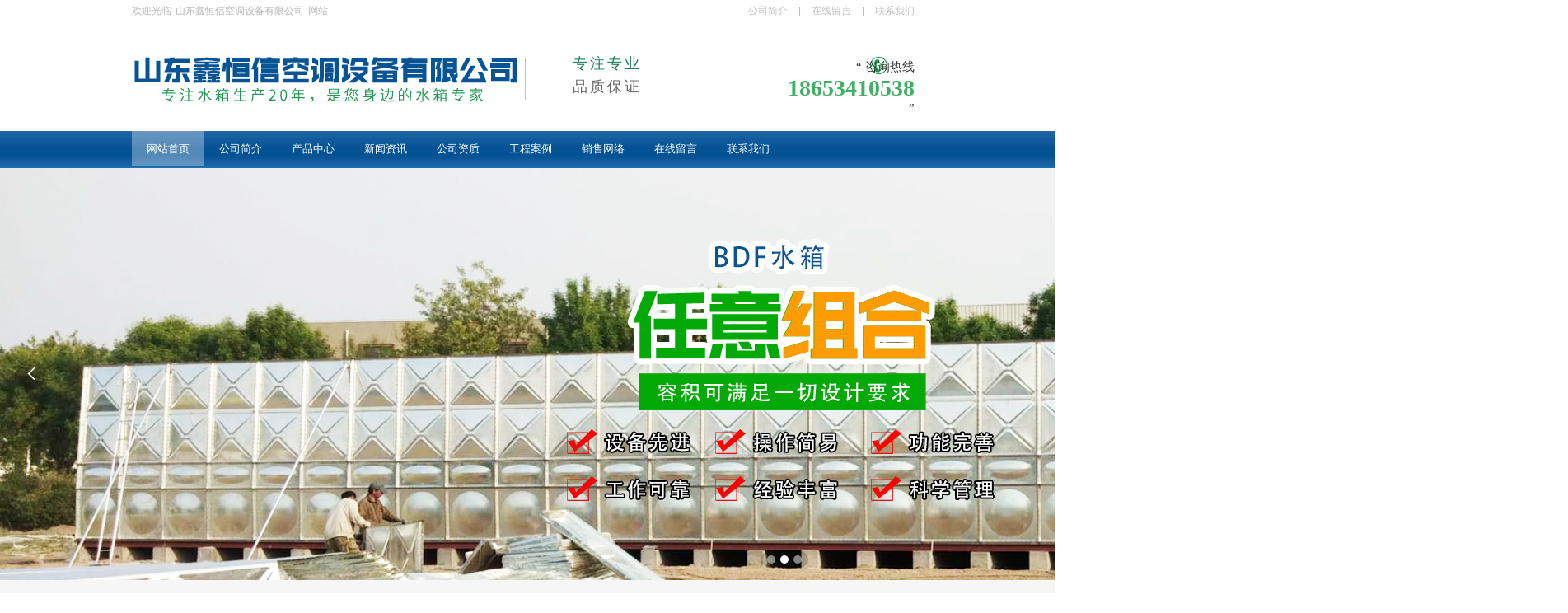

--- FILE ---
content_type: text/html; charset=utf-8
request_url: http://www.sdhxsx.com/
body_size: 5655
content:
<!doctype html>
<html lang="en">
<head>
	<meta charset="UTF-8">
	<title>-山东鑫恒信空调设备有限公司</title>
<meta name="keywords" content="BDF箱泵一体水箱,玻璃钢水箱,不锈钢水箱,搪瓷水箱,地埋水箱,热镀锌水箱" />
<meta name="description" content="山东鑫恒信空调设备有限公司是一家集研发,生产,销售,售后服务于一体的专业生产团队.主营产品:不锈钢水箱,玻璃钢水箱等其他系列水箱.公司诚信为本,欢迎客户前来咨询." />
	<link rel="stylesheet" href="/static/css/reset.css">
	<link rel="stylesheet" href="/static/css/wufeng.css">
	<link rel="stylesheet" href="/static/css/css.css">
	<link rel="stylesheet" href="/static/css/style.css">	
	<script src="/static/js/index.js"></script>
<link rel="stylesheet" href="/static/layui/css/layui.css"  media="all">
<script>
var _hmt = _hmt || [];
(function() {
  var hm = document.createElement("script");
  hm.src = "https://hm.baidu.com/hm.js?1feab1c16c59b043adf234d1385c5833";
  var s = document.getElementsByTagName("script")[0]; 
  s.parentNode.insertBefore(hm, s);
})();
</script>

</head>
<body>
	<div class="box1">
		<div class="header">
			<div class="h_top">
				<span>
					<a href="/about/1.html" title="公司简介">公司简介</a>
					|
					<a href="/about/10.html" title="在线留言">在线留言</a>
					|
					<a href="/about/11.html" title="联系我们">联系我们</a>					
				</span>
				欢迎光临<i>山东鑫恒信空调设备有限公司</i>网站
			</div>
			<div class="h_con">
				<h1>
					<a href="#" title="山东鑫恒信空调设备有限公司"><img src="/static/images/logo.png" alt="山东鑫恒信空调设备有限公司"> </a>
				</h1>
				<p>
					<i>专注专业</i>
					品质保证
				</p>
				<q>
					咨询热线
					<span>
						18653410538
					</span>
				</q>
			</div>
			<div class="nav">
				<ul>
					<li class="cur"><a href="/" title="网站首页">网站首页</a></li>
					
                    <li><a href="/about/1.html">公司简介</a></li>
					
                    <li><a href="/list/5.html">产品中心</a></li>
					
                    <li><a href="/list/2.html">新闻资讯</a></li>
					
                    <li><a href="/list/9.html">公司资质</a></li>
					
                    <li><a href="/list/8.html">工程案例</a></li>
					
                    <li><a href="/about/12.html">销售网络</a></li>
					
                    <li><a href="/about/10.html">在线留言</a></li>
					
                    <li><a href="/about/11.html">联系我们</a></li>
					
				</ul>
			</div>
		</div>
	</div>
	<div class="box2">
		<div class="layui-carousel" id="bannerslide" lay-filter="bannerslide">
            <div carousel-item="">  			
			    
                <li> <img src="/static/upload/image/20190513/5a39cab604174.jpg" border="0" alt="" title=""> </li>
			    
                <li> <img src="/static/upload/image/20190513/banner4.jpg" border="0" alt="" title=""> </li>
			    
                <li> <img src="/static/upload/image/20190513/5a2f460d11368.jpg" border="0" alt="" title=""> </li>
			    
            </div>
		</div>
	</div>
	<div class="clear"></div>
	<div class="box3">
		<div class="box3_q">
			<p>
				<b>热门关键词：</b>
                
				<a href="/content/81.html" title="新型不锈钢复台板（BDF）水箱">新型不锈钢复台板（BDF）水箱</a>
				
				<a href="/content/73.html" title="HXTC组台式搪瓷钢板水箱">HXTC组台式搪瓷钢板水箱</a>
				
				<a href="/content/57.html" title="镀锌水箱">镀锌水箱</a>
				
				<a href="/content/64.html" title="装配式镀锌钢板水箱">装配式镀锌钢板水箱</a>
				
				<a href="/content/48.html" title="SMC水箱">SMC水箱</a>
				
				<a href="/content/195.html" title="不锈钢装配式焊接水箱">不锈钢装配式焊接水箱</a>
				
				<a href="/content/22.html" title="组合式喷塑钢板水箱">组合式喷塑钢板水箱</a>
				
				<a href="/content/19.html" title="玻璃钢水箱">玻璃钢水箱</a>
				
			</p>
			<div class="box3_w">
<form action="/Search/index.html" method="get">
	<input type="text" class="box3_e" name="keyword" placeholder="请输入关键词" style="color:rgb(102, 102, 102)">
      <input type="hidden" name="field" value="title"><input type="hidden" name="scode" value="5">	
    <button type="submit" style="background: url(/static/images/s_s.png); width: 30px;height: 26px;float: left;"></button>
</form>
			</div>
		</div>
	</div>
<link rel="stylesheet" href="/static/css/css.css">
<link rel="stylesheet" href="/static/css/reset.css">
<link rel="stylesheet" href="/static/css/n_yi.css">
<script src="/static/layui/layui.js" charset="utf-8"></script>
	<div class="box4">
		<div class="box4_top">
			<div class="box4_topz">				
				<h4>
					<a href="/list/5.html" title="产品分类" rel="nofollow">产品分类</a>
				</h4>
				<ul>
					
                    <li>
						<a href="/list/6.html" title="玻璃钢水箱">玻璃钢水箱</a>
					</li>
                    
                    <li>
						<a href="/list/7.html" title="不锈钢水箱">不锈钢水箱</a>
					</li>
                    
                    <li>
						<a href="/list/13.html" title="镀锌水箱">镀锌水箱</a>
					</li>
                    
                    <li>
						<a href="/list/14.html" title="搪瓷水箱">搪瓷水箱</a>
					</li>
                    
                    <li>
						<a href="/list/15.html" title="BDF水箱板">BDF水箱板</a>
					</li>
                    
                    <li>
						<a href="/list/16.html" title="出口型热镀锌水箱">出口型热镀锌水箱</a>
					</li>
                    
                    <li>
						<a href="/list/17.html" title="地埋水箱">地埋水箱</a>
					</li>
                    
                    <li>
						<a href="/list/18.html" title="镀锌板蓄水池">镀锌板蓄水池</a>
					</li>
                    
				</ul>				 
				<h5>
					<span>联系方式</span>
                    <p>联系人：张经理</p>
                    <p>手机：18653410538</p>
                    <p>刘经理：13639456788</p>
                    <p>电话：0534-6352893</p>
                    <p>传真：0534-6352893</p>                    
                    <p>邮编：253000</p>
                      <p>地址：山东省德州市武城县鲁权屯工业园</p>
				</h5>
			</div>
			<div class="box4_topy">
				<h3>
					<span><a href="/list/5.html" title="更多" rel="nofollow">更多></a></span>
					<a href="/list/5.html" title="产品推荐" rel="nofollow">产品推荐</a>
				</h3>
                
				<dl>
					<dt>
						<a href="/content/195.html" title="不锈钢装配式焊接水箱" rel="nofollow"><img src="/static/upload/image/20190518/1558144874296615.jpg" alt="不锈钢装配式焊接水箱"></a>
					</dt>
					<dd>
						<h2>
							<a href="/content/195.html" title="不锈钢装配式焊接水箱">不锈钢装配式焊接水箱</a>
						</h2>						
						<em>
							<a href="/content/195.html" title="了解详情" rel="nofollow">
								<img src="/static/pictures/pr_lj.gif" alt="了解不锈钢装配式焊接水箱详情" width="74" height="26">
							</a>
							<a href="/content/195.html" title="立即咨询" rel="nofollow">
								<img src="/static/pictures/pr_zx.gif" alt="立即咨询不锈钢装配式焊接水箱" height="26" width="74">
							</a>
						</em>
					</dd>
				</dl>
                
				<dl>
					<dt>
						<a href="/content/48.html" title="SMC水箱" rel="nofollow"><img src="/static/upload/image/20190514/1557803366384590.jpg" alt="SMC水箱"></a>
					</dt>
					<dd>
						<h2>
							<a href="/content/48.html" title="SMC水箱">SMC水箱</a>
						</h2>						
						<em>
							<a href="/content/48.html" title="了解详情" rel="nofollow">
								<img src="/static/pictures/pr_lj.gif" alt="了解SMC水箱详情" width="74" height="26">
							</a>
							<a href="/content/48.html" title="立即咨询" rel="nofollow">
								<img src="/static/pictures/pr_zx.gif" alt="立即咨询SMC水箱" height="26" width="74">
							</a>
						</em>
					</dd>
				</dl>
                
				<dl class="nopa">
					<dt>
						<a href="/content/36.html" title="不锈钢水箱" rel="nofollow"><img src="/static/upload/image/20190515/1557891476698543.jpg" alt="不锈钢水箱"></a>
					</dt>
					<dd>
						<h2>
							<a href="/content/36.html" title="不锈钢水箱">不锈钢水箱</a>
						</h2>						
						<em>
							<a href="/content/36.html" title="了解详情" rel="nofollow">
								<img src="/static/pictures/pr_lj.gif" alt="了解不锈钢水箱详情" width="74" height="26">
							</a>
							<a href="/content/36.html" title="立即咨询" rel="nofollow">
								<img src="/static/pictures/pr_zx.gif" alt="立即咨询不锈钢水箱" height="26" width="74">
							</a>
						</em>
					</dd>
				</dl>
                
				<dl>
					<dt>
						<a href="/content/22.html" title="组合式喷塑钢板水箱" rel="nofollow"><img src="/static/upload/image/20190514/1557804472925089.jpg" alt="组合式喷塑钢板水箱"></a>
					</dt>
					<dd>
						<h2>
							<a href="/content/22.html" title="组合式喷塑钢板水箱">组合式喷塑钢板水箱</a>
						</h2>						
						<em>
							<a href="/content/22.html" title="了解详情" rel="nofollow">
								<img src="/static/pictures/pr_lj.gif" alt="了解组合式喷塑钢板水箱详情" width="74" height="26">
							</a>
							<a href="/content/22.html" title="立即咨询" rel="nofollow">
								<img src="/static/pictures/pr_zx.gif" alt="立即咨询组合式喷塑钢板水箱" height="26" width="74">
							</a>
						</em>
					</dd>
				</dl>
                
				<dl>
					<dt>
						<a href="/content/19.html" title="玻璃钢水箱" rel="nofollow"><img src="/static/upload/image/20190514/1557805257816525.jpg" alt="玻璃钢水箱"></a>
					</dt>
					<dd>
						<h2>
							<a href="/content/19.html" title="玻璃钢水箱">玻璃钢水箱</a>
						</h2>						
						<em>
							<a href="/content/19.html" title="了解详情" rel="nofollow">
								<img src="/static/pictures/pr_lj.gif" alt="了解玻璃钢水箱详情" width="74" height="26">
							</a>
							<a href="/content/19.html" title="立即咨询" rel="nofollow">
								<img src="/static/pictures/pr_zx.gif" alt="立即咨询玻璃钢水箱" height="26" width="74">
							</a>
						</em>
					</dd>
				</dl>
                
				<dl class="nopa">
					<dt>
						<a href="/content/81.html" title="新型不锈钢复台板（BDF）水箱" rel="nofollow"><img src="/static/upload/image/20171212/5a2f32fcd93df.jpg" alt="新型不锈钢复台板（BDF）水箱"></a>
					</dt>
					<dd>
						<h2>
							<a href="/content/81.html" title="新型不锈钢复台板（BDF）水箱">新型不锈钢复台板（BDF）水箱</a>
						</h2>						
						<em>
							<a href="/content/81.html" title="了解详情" rel="nofollow">
								<img src="/static/pictures/pr_lj.gif" alt="了解新型不锈钢复台板（BDF）水箱详情" width="74" height="26">
							</a>
							<a href="/content/81.html" title="立即咨询" rel="nofollow">
								<img src="/static/pictures/pr_zx.gif" alt="立即咨询新型不锈钢复台板（BDF）水箱" height="26" width="74">
							</a>
						</em>
					</dd>
				</dl>
                				
			</div>
		</div>		
	</div>
		
		<div class="box13">
		<div class="clear"></div>
		<div class="box13_q">
			
            <h3>
				<span>
					<a href="/content/1.html" title="更多"><img src="/static/pictures/ry_m.png" alt="更多" title="更多"></a>
				</span>
				<a href="/content/1.html" title="公司简介" rel="nofollow">公司简介</a>
			</h3>
			<dl>
				<dt>
					<a href="/content/1.html" title="山东鑫恒信空调设备有限公司" rel="nofollow">
						<img src="/static/images/img_01.jpg" alt="山东鑫恒信空调设备有限公司">
					</a>
				</dt>
				<dd>
					<h4>
						<a href="/content/1.html" title="山东鑫恒信空调设备有限公司" rel="nofollow">山东鑫恒信空调设备有限公司</a>
					</h4>
					<p> 
						&nbsp; &nbsp; 山东鑫恒信空调设备有限公司成立于2004年，公司坐落在山东省鲁权屯工业园，注册资金1180万元，拥有员工近100多人，是一家集研发、生产、销售、售后服务于一体的生产团队。&nbsp; &nbsp; 公司主营产品：不锈钢水箱、玻璃钢水箱、镀锌水箱、搪瓷水箱、BDF水箱、出口型热镀锌水箱（1220mm*1220mm）。2008年公司先后投巨资研发了涵盖所有材质的水箱及风机、空调器、风阀、风口、消声···
               		</p>               		
				</dd>
			</dl>
            
		</div>
		<div class="box14">
		<h3>
            
			<span>
				<a href="/list/9.html" title="更多" rel="nofollow">
					<img src="/static/pictures/ry_m.png" alt="更多" title="更多">
				</a>
			</span>
			<a href="/list/9.html" title="品质保障">品质保障</a>
            
		</h3>
			<div class="layui-carousel" id="sliderhonor" style="margin-top: 15px;">
              <div carousel-item="">                            
                  
                    <div><img src="/static/upload/image/20171212/5a2f3131ab01e.jpg" alt="副会长单位" title="副会长单位"></div>
                   
                    <div><img src="/static/upload/image/20171212/5a2f314057d11.jpg" alt="安全生产标准化" title="安全生产标准化"></div>
                   
                    <div><img src="/static/upload/image/20171212/5a2f314ed713a.jpg" alt="标准化管理先进企业" title="标准化管理先进企业"></div>
                   
                    <div><img src="/static/upload/image/20171212/5a2f315d788be.jpg" alt="产品价格诚信单位" title="产品价格诚信单位"></div>
                   
                    <div><img src="/static/upload/image/20171212/5a2f316f10bd2.jpg" alt="2014年产业明星企业" title="2014年产业明星企业"></div>
                                               
              </div>
            </div>
		</div>
		<div class="box15">
            
		<h3>            
			<span>
				<a href="/list/3.html" title="更多" rel="nofollow">
					<img src="/static/pictures/ry_m.png" alt="更多" title="更多">
				</a>
			</span>
			<em>				
				<a href="/list/3.html" title="公司资讯" class="select">公司资讯</a>
			</em>            
		</h3>
		<ul>
			<div class="box15_q" style="display:block">
				<p>
					<a href="/list/3.html" title="公司资讯" rel="nofollow">
					<img src="/static/pictures/newsico1.jpg" alt="公司资讯" title="公司资讯">
					</a>
				</p>
                
				<ul>
                    
                    <li><a href="/content/4.html" title="不锈钢太阳能聚氨酯保温水箱 4*3*2 8.5*3*2 7.5*4*2 5*2*2 山东菏泽东明安装">不锈钢太阳能聚氨酯保温水箱 4*3*2 8.5*3*2 7.5*4*2 5*2*2 山东菏泽东明安装</a></li>
                    
                    <li><a href="/content/98.html" title="我国已成为世界上最大的玻璃纤维生产国">我国已成为世界上最大的玻璃纤维生产国</a></li>
                    
                    <li><a href="/content/97.html" title="玻璃钢水箱优点">玻璃钢水箱优点</a></li>
                    
                    <li><a href="/content/96.html" title="玻璃钢水箱采用食品级树脂制作，可以作为饮用">玻璃钢水箱采用食品级树脂制作，可以作为饮用</a></li>
                    
                    <li><a href="/content/95.html" title="玻璃钢水箱装雨水可冲马桶 自然光照亮车库">玻璃钢水箱装雨水可冲马桶 自然光照亮车库</a></li>
                    
				</ul>
			</div>			
		</ul>
		</div>
		<div class="box16">
            
			<h3>
				<span>
					<a href="/list/4.html" title="更多" rel="nofollow">
						<img src="/static/pictures/ry_m.png" alt="更多" title="更多">
					</a>
				</span>
                <a href="/list/4.html" title="行业资讯">行业资讯</a>
			</h3>
			<p>
				<a href="/list/4.html" title="行业资讯" rel="nofollow">
					<img src="/static/pictures/newsico2.jpg" alt="行业资讯" title="行业资讯">
				</a>
			</p>
            
			<ul>
				
                    <li><a href="/content/7.html" title="邢台沙河市哈佛幼儿园玻璃钢水箱4*3.5*2竣工">邢台沙河市哈佛幼儿园玻璃钢水箱4*3.5*2竣工</a></li>
                    
                    <li><a href="/content/6.html" title="不锈钢保温水箱9*6*2沂南利华肉类食品有限公司">不锈钢保温水箱9*6*2沂南利华肉类食品有限公司</a></li>
                    
                    <li><a href="/content/5.html" title="不锈钢消防水箱4*3*2完工">不锈钢消防水箱4*3*2完工</a></li>
                    
			</ul>
		</div>
		<div class="box17">
			<h3>               			
				<a title="案例展示" rel="nofollow">案例展示</a>                
			</h3>			
				<div class="layui-carousel" id="slidercase" style="margin-top: 15px;">
              <div carousel-item="">                            
                  
                    <div><a href="/content/167.html" title="北京翠微大厦"><img src="/static/upload/image/20171212/5a2f3602badb4.jpg" alt="北京翠微大厦" title="北京翠微大厦"></a></div>
                   
                    <div><a href="/content/166.html" title="河北省委大楼"><img src="/static/upload/image/20171212/5a2f361038f7e.jpg" alt="河北省委大楼" title="河北省委大楼"></a></div>
                   
                    <div><a href="/content/165.html" title="联邦东方明珠"><img src="/static/upload/image/20171212/5a2f361cce1f5.jpg" alt="联邦东方明珠" title="联邦东方明珠"></a></div>
                   
                    <div><a href="/content/164.html" title="山西大同不锈钢水箱 整体1吨/0.75吨 3台图片展示"><img src="/static/upload/image/20171212/5a2f363d8f575.jpg" alt="山西大同不锈钢水箱 整体1吨/0.75吨 3台图片展示" title="山西大同不锈钢水箱 整体1吨/0.75吨 3台图片展示"></a></div>
                   
                    <div><a href="/content/163.html" title="兰州白银玻璃钢水箱 27吨水箱 恒信发货"><img src="/static/upload/image/20171212/5a2f365d2b35a.jpg" alt="兰州白银玻璃钢水箱 27吨水箱 恒信发货" title="兰州白银玻璃钢水箱 27吨水箱 恒信发货"></a></div>
                   
                    <div><a href="/content/162.html" title="河北廊坊玻璃钢水箱 不锈钢水箱 整体三台"><img src="/static/upload/image/20171212/5a2f368900de1.jpg" alt="河北廊坊玻璃钢水箱 不锈钢水箱 整体三台" title="河北廊坊玻璃钢水箱 不锈钢水箱 整体三台"></a></div>
                   
                    <div><a href="/content/161.html" title="石家庄国源朗怡酒店不锈钢水箱"><img src="/static/upload/image/20171212/5a2f369e689ee.jpg" alt="石家庄国源朗怡酒店不锈钢水箱" title="石家庄国源朗怡酒店不锈钢水箱"></a></div>
                   
                    <div><a href="/content/160.html" title="威海高新区后峰西玻璃钢水箱"><img src="/static/upload/image/20171212/5a2f36b6d3e27.jpg" alt="威海高新区后峰西玻璃钢水箱" title="威海高新区后峰西玻璃钢水箱"></a></div>
                                               
              </div>
            </div>

		</div>
	</div>
<script src="/static/js/jquery1.11.3.min.js"></script>
<div class="box44" id="box44">
		<div class="box44_top">
			<div class="box44_topy">
				<h3>
					<span><a href="/list/5.html" title="更多" rel="nofollow">更多></a></span>
					<a href="/list/5.html" title="最新" rel="nofollow">最新产品</a>
				</h3>
				<div id="box44_topypro">
				<ul>
                
				<li>
					<dt>
						<a href="/content/81.html" title="新型不锈钢复台板（BDF）水箱" rel="nofollow"><img src="/static/upload/image/20171212/5a2f32fcd93df.jpg" alt="新型不锈钢复台板（BDF）水箱"></a>
					</dt>
					<dd>
						<h2>
							<a href="/content/81.html" title="新型不锈钢复台板（BDF）水箱">新型不锈钢复台板（BDF）水箱</a>
						</h2>
					</dd>
				</li>
                
				<li>
					<dt>
						<a href="/content/73.html" title="HXTC组台式搪瓷钢板水箱" rel="nofollow"><img src="/static/upload/image/20171212/5a2f3344749da.jpg" alt="HXTC组台式搪瓷钢板水箱"></a>
					</dt>
					<dd>
						<h2>
							<a href="/content/73.html" title="HXTC组台式搪瓷钢板水箱">HXTC组台式搪瓷钢板水箱</a>
						</h2>
					</dd>
				</li>
                
				<li>
					<dt>
						<a href="/content/64.html" title="装配式镀锌钢板水箱" rel="nofollow"><img src="/static/upload/image/20190516/1557977631287653.jpg" alt="装配式镀锌钢板水箱"></a>
					</dt>
					<dd>
						<h2>
							<a href="/content/64.html" title="装配式镀锌钢板水箱">装配式镀锌钢板水箱</a>
						</h2>
					</dd>
				</li>
                
				<li>
					<dt>
						<a href="/content/57.html" title="镀锌水箱" rel="nofollow"><img src="/static/upload/image/20190516/1557978513574097.jpg" alt="镀锌水箱"></a>
					</dt>
					<dd>
						<h2>
							<a href="/content/57.html" title="镀锌水箱">镀锌水箱</a>
						</h2>
					</dd>
				</li>
                
				<li>
					<dt>
						<a href="/content/195.html" title="不锈钢装配式焊接水箱" rel="nofollow"><img src="/static/upload/image/20190518/1558144874296615.jpg" alt="不锈钢装配式焊接水箱"></a>
					</dt>
					<dd>
						<h2>
							<a href="/content/195.html" title="不锈钢装配式焊接水箱">不锈钢装配式焊接水箱</a>
						</h2>
					</dd>
				</li>
                
				<li>
					<dt>
						<a href="/content/48.html" title="SMC水箱" rel="nofollow"><img src="/static/upload/image/20190514/1557803366384590.jpg" alt="SMC水箱"></a>
					</dt>
					<dd>
						<h2>
							<a href="/content/48.html" title="SMC水箱">SMC水箱</a>
						</h2>
					</dd>
				</li>
                
				<li>
					<dt>
						<a href="/content/36.html" title="不锈钢水箱" rel="nofollow"><img src="/static/upload/image/20190515/1557891476698543.jpg" alt="不锈钢水箱"></a>
					</dt>
					<dd>
						<h2>
							<a href="/content/36.html" title="不锈钢水箱">不锈钢水箱</a>
						</h2>
					</dd>
				</li>
                
				<li>
					<dt>
						<a href="/content/22.html" title="组合式喷塑钢板水箱" rel="nofollow"><img src="/static/upload/image/20190514/1557804472925089.jpg" alt="组合式喷塑钢板水箱"></a>
					</dt>
					<dd>
						<h2>
							<a href="/content/22.html" title="组合式喷塑钢板水箱">组合式喷塑钢板水箱</a>
						</h2>
					</dd>
				</li>
                
				<li>
					<dt>
						<a href="/content/19.html" title="玻璃钢水箱" rel="nofollow"><img src="/static/upload/image/20190514/1557805257816525.jpg" alt="玻璃钢水箱"></a>
					</dt>
					<dd>
						<h2>
							<a href="/content/19.html" title="玻璃钢水箱">玻璃钢水箱</a>
						</h2>
					</dd>
				</li>
                
				<li>
					<dt>
						<a href="/content/217.html" title="镀锌板蓄水池" rel="nofollow"><img src="/static/upload/image/20230311/1678498724376126.jpg" alt="镀锌板蓄水池"></a>
					</dt>
					<dd>
						<h2>
							<a href="/content/217.html" title="镀锌板蓄水池">镀锌板蓄水池</a>
						</h2>
					</dd>
				</li>
                
				<li>
					<dt>
						<a href="/content/216.html" title="镀锌板蓄水池" rel="nofollow"><img src="/static/upload/image/20230311/1678498702942015.jpg" alt="镀锌板蓄水池"></a>
					</dt>
					<dd>
						<h2>
							<a href="/content/216.html" title="镀锌板蓄水池">镀锌板蓄水池</a>
						</h2>
					</dd>
				</li>
                
				<li>
					<dt>
						<a href="/content/215.html" title="镀锌板蓄水池" rel="nofollow"><img src="/static/upload/image/20230311/1678498682385676.jpg" alt="镀锌板蓄水池"></a>
					</dt>
					<dd>
						<h2>
							<a href="/content/215.html" title="镀锌板蓄水池">镀锌板蓄水池</a>
						</h2>
					</dd>
				</li>
                
                </ul>
</div>			
			</div>
		</div>		
	</div>
<script>
function aa() {
    var timer = null;
    var oDiv = document.getElementById('box44_topypro');
    var oUl = oDiv.getElementsByTagName('ul')[0];
    var aLi = oUl.getElementsByTagName('li');
    //				oUl.innerHTML = oUl.innerHTML + oUl.innerHTML;
    oUl.innerHTML += oUl.innerHTML;    
    oUl.style.width = aLi[0].offsetWidth * aLi.length + 'px';
    var speed = -2;
    function move() {        
        if (oUl.offsetLeft < -oUl.offsetWidth / 2) {
            oUl.style.left = 0;
        }        
        if (oUl.offsetLeft > 0) {
            oUl.style.left = -oUl.offsetWidth / 2 + 'px';
        }
        oUl.style.left = oUl.offsetLeft + speed + 'px';
    }
    timer = setInterval(move, 30);
    oDiv.onmouseover = function() {
        clearInterval(timer);
    }
    oDiv.onmouseout = function() {
        timer = setInterval(move, 30);
    }
    var oA = document.getElementsByTagName('a');
    oA[0].onmouseover = function() {
        speed = -2;
    };
    oA[1].onmouseover = function() {
        speed = 2;
    };
}
aa();
</script>		
				
	<div class="box18">
		<div class="box18_q">
			<h3>				
				友情链接
			</h3>
			<p>
				
                <a href="https://www.sdhxsx.com" title="恒信空调设备" target="_blank">恒信空调设备</a>
				
			</p>
		</div>
	</div>
<div class="footer">
		<div class="footer_q">
			<div class="footer_top">
				<a href="/" title="网站首页">网站首页</a>
                
         		|<a href="/about/1.html">公司简介</a>
                
         		|<a href="/list/5.html">产品中心</a>
                
         		|<a href="/list/2.html">新闻资讯</a>
                
         		|<a href="/list/9.html">公司资质</a>
                
         		|<a href="/list/8.html">工程案例</a>
                
         		|<a href="/about/12.html">销售网络</a>
                
         		|<a href="/about/10.html">在线留言</a>
                
         		|<a href="/about/11.html">联系我们</a>
                               
			</div>
			<div class="footer_bottom">
				<h3>
					<a href="#">
						<img src="/static/pictures/f_logo.gif" alt="logo" title="logo">
					</a>
				</h3>
				<p>
					<i>
						Copyright © 2018-2019 sdhxsx.com All Rights Reserved.<script type="text/javascript" src="//js.users.51.la/20214727.js"></script>
                   	</i>
                    <i>
                    	联系人：张经理&nbsp; 18653410538&nbsp;&nbsp; 刘经理：13639456788
                    	<span>
                        	地址：山东省德州市武城县鲁权屯工业园
                        </span>
                    </i>
                    <i>
                    	电话：0534-6352893
                        <span>
                        	传真：0534-6352893							 
                        </span>
						<span><a href="https://beian.miit.gov.cn/" target="_blank"><font color="#fff">鲁ICP备15022899号-1</font></a></span>
                    </i>
                    <i>
                    	
                    </i>
                    <i>
                    	<script type="text/javascript">var cnzz_protocol = (("https:" == document.location.protocol) ? "https://" : "http://");document.write(unescape("%3Cspan id='cnzz_stat_icon_1277767978'%3E%3C/span%3E%3Cscript src='" + cnzz_protocol + "s5.cnzz.com/z_stat.php%3Fid%3D1277767978' type='text/javascript'%3E%3C/script%3E"));</script>
                    </i>
				</p>
			</div>
		</div>
	</div>
<script type="text/javascript" src="https://s96.cnzz.com/z_stat.php?id=1277387640&web_id=1277387640"></script>	
</body>
<script>
layui.use(['carousel', 'form'], function(){
  var carousel = layui.carousel
  ,form = layui.form;  
  carousel.render({
    elem: '#bannerslide'
    ,arrow: 'always',width: '1903px'
    ,height: '500px'
    ,interval: 2000
  });
  carousel.render({
    elem: '#sliderhonor'
    ,interval: 1800
    ,anim: 'fade'
    ,width: '300px',height: '200px'
  });
  carousel.render({
	    elem: '#slidercase'
	    ,interval: 1600
	    ,anim: 'fade'
	    ,width: '300px',height: '262px'
 }); 
});
</script>

</html>

--- FILE ---
content_type: text/css
request_url: http://www.sdhxsx.com/static/css/reset.css
body_size: 346
content:
html{font-family:"宋体",Arial,sans-serif}
body,div,dl,dt,dd,ul,ol,li,h1,h2,h3,h4,h5,h6,form,fieldset,input,button,textarea,p,th,td{padding:0;margin:0;font-family:Microsoft YaHei,sans-serif,Arial}
table{border-collapse:collapse;border-spacing:0}
fieldset,img{border:0}
a{text-decoration:none;color:#000;outline:none}
li{list-style:none}
caption,th{text-align:left}
h1,h2,h3,h4,h5,h6{font-size:100%;font-weight:normal}
input,button,textarea,select,optgroup,option{font-family:inherit;font-size:inherit;font-style:inherit;font-weight:inherit}
input,button,textarea,select{*font-size:100%}


--- FILE ---
content_type: text/css
request_url: http://www.sdhxsx.com/static/css/wufeng.css
body_size: 270
content:
.cute{
		width: 290px;
		height: 200px;
		overflow: hidden;
		margin:0px auto;
	}
	.wu,.wu2{
		width: 290px;
		height: 200px;
		float: left;
	}
	.contt{
		width: 356px;	
		height: 200px;
		overflow: hidden;
	}
	.wu img,.wu2 img{
		float: left;
		width: 200px;
		height: 200px;
		margin-top: -24px;

	}
/*无缝滚动一*/
	.outerr{
		width: 290px;
		height: 400px;
		margin:50px auto;
		overflow: hidden;
	}
	.innerr{
		width: 290px;
		height: 270px;
	}
.innerr p{
    font-size: 16px;
		line-height: 30px;	
	}
	.innerr ul{
		width: 200px;
		height: 100px;
		float: left;
	}
/*无缝滚动二*/

--- FILE ---
content_type: text/css
request_url: http://www.sdhxsx.com/static/css/css.css
body_size: 3907
content:
*{
	margin:0px;
	padding: 0px;
	border: 0px;
}
body{
	color: #666;
	font-size: 12px;
    font-family: "宋体";
}
.box1{
	background: url(../images/t_bg.gif) repeat-x;
    height: 204px;
    overflow: hidden;
}
.header{
	width: 960px;
    margin: 0 auto;
    overflow: hidden;
}
.h_top{
	line-height: 26px;
    height: 26px;
    color: #b8b8b8;
}
.h_top span{
	float: right;
}
.h_top a{
	padding: 0 10px;
    color: #c1c1c1;
}
.h_top i{
	font-style: normal;
    padding: 0 5px;
}
.h_top a:hover{
	color: black;
}
.h_con{
	height: 95px;
    font-family: "Microsoft Yahei";
    padding: 10px 0 0;
    overflow: hidden;
}
.h_con h1{
	font-size: 32px;
	float: left;
    padding: 25px 11px 0 0;
}
a{
	color: #666;
    text-decoration: none;
}
.h_con p{
	float: left;
    padding: 25px 0 0 0;
    font-size: 18px;
    letter-spacing: 3px;
}
p{
	word-spacing: -1.5px;
}
.h_con p i{
	    color: #1d7c5a;
    font-style: normal;
    display: block;
    line-height: 32px;
}
.h_con p b{
	    color: #1d7c5a;
    font-size: 18px;
}
.h_con q{
	float: right;
    font-size: 15px;
    color: #333;
    background: url(../images/h_phon.gif) no-repeat 124px 33px;
    padding: 36px 10px 0px 24px;
    text-align: right;
}
q{
	    display: inline;
}
.h_con q span{
	display: block;
    font-size: 28px;
    color: #40b064;
    font-weight: bold;
}
.nav{
	height: 73px;
    line-height: 100px;
}
.nav ul li{
	    font-size: 13px;
    font-family: "Microsoft Yahei"
}
.nav ul li a{
	color: #fff;
    float: left;
    display: inline-block;
    padding: 0 18px;
}
.cur a{
	text-decoration: none;
    background: url(../images/nav_cur.gif) no-repeat center 11px;
}
.nav ul li a:hover{
    background: url(../images/nav_cur.gif) no-repeat center 11px;
}
.clear{
	clear: both;
    height: 0;
    line-height: 0;
    font-size: 0;
}
.box3{
	background:#f6f6f6;
    height: 77px;margin-bottom: 10px;
}
.box3_q{
	width: 1000px;
    line-height: 77px;
    margin: 0 auto;
    color: #000;
    height: 41px;
}
.box3_q p{
	float: left;
    color: #919191;
    padding: 0 0 0 2px;
    font-size: 12px;width: 820px;height: 60px;overflow: hidden;
}
.box3_q p b{
	color: #828282;
}
.box3_q p a{
	color: #828282;
    padding: 0 7px;
}
.box3_w{
	float: right;
    padding: 26px 0 0;
}
.box3 input{
	height: 26px;
	/*font: 99% arial,helvetica,clean,sans-serif;*/
	float: left;
}
.box4{
	height: 605px;   
}
.box4_top{
	width: 960px;
    margin: 0 auto;
    padding-top: 5px;
}
.box4_topz{
	width: 210px;
    float: left;
    font-family: "Microsoft Yahei";
}
.box4_topz h3{
	font-size: 16px;
    background: url(../images/p_h3.gif) no-repeat left top;
    height: 42px;
    margin-bottom: 20px;
}
.box4_top .box4_topz h3 a{
	color: #00755a;
    padding: 23px 0 0 36px;
    display: inline-block;
}
.box4_topz h4{
	font-size: 14px;
    font-weight: normal;
    background: url(../images/pr_h4-03.gif) no-repeat;
    width: 210px;
    height: 38px;
    line-height: 26px;
}
.box4_topz h4 a{
	color: #fff;
    display: inline-block;
    padding-left: 60px;
}
.box4_topz ul{
	margin-left: 20px;
    margin-bottom: 20px;
}
.box4_topz ul li{
	border-bottom: 1px solid #dddfe0;
    width: 170px;
    height: 37px;
    line-height: 37px;
    font-size: 12px;
}
.box4_topz ul li a{
	color: #666;
    padding-left: 20px;
}
.box4_topz h5{
	background: url(../images/pr_log.png) no-repeat center top #065496;
    height: 240px;
    padding-top: 10px;
    text-align: center;
    color: #fff;
    font-size: 12px;
    font-weight: normal;
}
.box4_topz h5 span{
	font-family: Arial, Helvetica, sans-serif;
    font-size: 16px;
    color: #fff;
    font-weight: bold;
    display: block;
    margin-bottom: 15px;
}
.box4_topz h5 p{
	font-family: Arial, Helvetica, sans-serif;   
    color: #ffffff;font-size: 13px;
    display: block;text-align: left;
    padding:0px 10px 10px;line-height: 16px;
}
.box4_topz ul li a:hover{
	text-decoration: underline;
}
.box4_topy{
	width: 724px;
    float: right;
}
.box4_topy h3{
	background: url(../images/pr_h4.gif) no-repeat left center;
    height: 43px;
    line-height: 43px;
    text-align: center;
    font-size: 20px;
    padding-left: 13px;
    margin-bottom: 20px;
}
.box4_topy h3 span{
	float: right;
    font-size: 12px;
    font-weight: normal;
}
.box4_topy h3 a{
	color: #065496;
}
.box4_topy h3 a:hover{
	text-decoration: underline;
}
.box4_topy dl{
	width: 218px;
    float: left;
    padding-right: 23px;
    height: 220px;
    margin-bottom: 33px;
}
.box4_topy dl dt{
	 height: 165px;
}
.box4_topy dl dt img{
	width: 218px;
    height: 148px;
    background: url(../images/pr_ppbg.gif) no-repeat center bottom;
    padding-bottom: 10px;
}
.box4_topy dl dd h2{
	font-size: 12px;
    height: 30px;
    line-height: 30px;
    background: #efefef;
    text-align: center;
    overflow: hidden;
}
.box4_topy dl dd h2 a{
	color: #065496;
}
.box4_topy dl dd h2 a:hover{
	text-decoration: underline;
}
.box4_topy dl dd p{
    color: #8a8a8a;
    font-size: 12px;
    line-height: 20px;
    padding: 12px 0 0 0;
    border-bottom: 1px solid #cfcfcf;
    height: 69px;
    overflow: hidden;
    width: 208px;
}
.box4_topy dl dd em{
	display: block;
    padding-top: 11px;
    text-align: center;
}
.box4_topy dl dd em img{
	 padding-right: 12px;
}
.box4_topy .nopa{
	    padding-right: 0;
}
.box4_bottom{
	width: 960px;
    margin: 20px auto 0;
    position: relative;
    overflow: hidden;
}
.box4_bottom p{
	position: absolute;
    float: right;
    top: 61px;
    color: #fff;
    font-size: 20px;
    text-align: center;
    right: 25px;
    font-weight: bold;
}
.box4_bottom p b{
	display: block;
    font-size: 29px;
    font-family: Arial, Helvetica, sans-serif;
    font-style: italic;
    padding-bottom: 6px;
}
.box5{
	background: url(../images/what_bg.jpg) no-repeat center 0;
    height: 683px;
}
.box5_q{
	width: 960px;
    margin: 0 auto;
}
.box5_q h3{
	padding: 130px 0 127px 205px;
    height: 82px;
}
.box5_q h3 a{
	color: #fff;
}
.box5_q h3 b{
	float: left;
    font-family: "Microsoft Yahei";
    font-size: 30px;
    width: 250px;
}
.box5_q h3 b span{
	display: block;
    font-size: 24px;
    line-height: 50px;
}
.box5_q h3 i{
	font-style: normal;
    float: left;
    font-size: 66px;
    color: #fff251;
    padding-left: 22px;
    display: inline-block;
    width: 405px;
}
.box5_q dl{
	clear: both;
    width: 460px;
    padding-left: 505px;
    font-family: "Microsoft Yahei";
}
.box5_q dl dt{
	font-size: 20px;
    font-weight: bold;
    height: 20px;
    height: 28px;
    overflow: hidden;
    padding-bottom: 40px;
}
.box5_q dl dt a{
	     color: #fff;
}
.box5_q dl dd p{
	color: #fff;
    font-size: 13px;
}
.box5_q dl dd .box5_e{
	margin: 20px 0;
    line-height: 22px;
    width: 405px;
}
.box5_q dl dd em{
	    display: block;
    margin-top: 30px;
}
.box6{
	width: 960px;
    margin: 0 auto;
    background: url(../images/ys_bg1.jpg) no-repeat center 62px;
    height: 664px;
    padding-top: 55px;
    font-family: "Microsoft Yahei";
}
.box6 h3{
	font-size: 36px;
    font-weight: normal;
    padding: 0 0 55px 72px;
    height: 103px;
}
.box6 h3 a{
	color: #065496;
}
.box6 h3 a b{
	font-size: 36px;
}
.box6 h3 span{
	font-size: 78px;
    color: #065496;
    font-weight: bold;
    padding-left: 6px;
}
.box6 dl{
	width: 450px;
    margin-top: 29px;
}
.box6 dl dt{
	font-size: 18px;
    color: #065496;
    height: 47px;
    padding-bottom: 18px;
}
.box6 dl dt i{
	font-size: 30px;
    font-weight: bold;
    font-style: italic;
    padding: 0 12px 0 64px; 
}
.box6 dl dd p{
	font-size: 14px;
    color: #666;
    line-height: 24px;
    background: url(../images/ys_p.gif) no-repeat left 14px;
    border-bottom: 1px solid #dadada;
    padding: 6px 0 8px 20px;
}
.box6 dl dd .nobor{
	border-bottom: none;
}
.box7{
	background: url(../images/ys_bg2.jpg) no-repeat center 0;
    height: 672px;
}
.box7_q{
	width: 960px;
    margin: 0 auto;
    background: url(../images/ys_bg1.jpg) no-repeat center 62px;
    height: 664px;
    padding-top: 55px;
    font-family: "Microsoft Yahei";
}
.box7_q dl{
	width: 450px;
    margin-top: 29px;
}
.box7 .box7_q{
	background: none;
    padding-top: 20px;
}
.box7 .box7_q dl{
	padding-left: 510px;
}
.box7 .box7_q dl dt{
	font-size: 18px;
    color: #065496;
    height: 47px;
    padding-bottom: 18px;
}
.box7 .box7_q dl dt i{
	font-size: 30px;
    font-weight: bold;
    font-style: italic;
    padding: 0 12px 0 64px;
}
.box7 .box7_q dd p{
	padding: 12px 0 8px 20px;
    background: url(../images/ys_p.gif) no-repeat left 23px;
}
.box7 .box7_q .box7_w{
	margin-top: 22px;
}
.box7_w dt{
	font-size: 18px;
    color: #065496;
    height: 47px;
    padding-bottom: 18px;
}
.box7_w dt i{
	font-size: 30px;
    font-weight: bold;
    font-style: italic;
    padding: 0 12px 0 64px;
}
.box7 .box7_w dd p{
	padding: 12px 0 8px 20px;
    background: url(../images/ys_p.gif) no-repeat left 23px;
}
.box7_w dd p{
	font-size: 14px;
    color: #666;
    line-height: 24px;
    background: url(../images/ys_p.gif) no-repeat left 14px;
    border-bottom: 1px solid #dadada;
    padding: 6px 0 8px 20px;
}
.box7_w dd .nobor{
	border-bottom: none;
}
.box8{
	background: #1d7c5a;
    height: 206px;
}
.box8_q{
	width: 960px;
    margin: 0 auto;
    position: relative;
}
.box8_q p{
	color: #bcffe7;
    top: 35px;
    position: absolute;
    left: 700px;
    font-size: 18px;
    font-style: italic;
    letter-spacing: 4px;
    font-family: "Microsoft Yahei";
    text-align: center;
    width: 350px;
}
.box8_q p b{
	display: block;
    font-size: 30px;
    height: 69px;
    line-height: 52px;
}
.box9{
	background: url(../images/ly_bg1.jpg) no-repeat center 0 #f5fafd;
    height: 970px;
}
.box9  .box9_q{
	background: none;
}
.box9_q{
	width: 960px;
    margin: 0 auto;
    background: url(../images/ys_bg1.jpg) no-repeat center 62px;
    height: 664px;
    padding-top: 55px;
    font-family: "Microsoft Yahei";
}

.box9_q h3{
	    font-size: 36px;
    font-weight: normal;
	padding: 0 0 55px 72px;
    height: 103px;
}
.box9 h3{
	font-size: 42px;
    font-weight: bold;
    padding-top: 79px;
    padding-left: 190px;
    position: relative;
}
.box9_q a{
	color: #065496;
}
.box9 h3 em{
	font-size: 72px;
    color: #fff;
    font-style: normal;
    left: 556px;
    top: 30px;
    position: absolute;
}
.box9 h3 i{
	font-style: normal;
    padding-left: 100px;
}
.box9 dl{
	padding-left: 498px;
}
.box9_q dl{
	width: 450px;
    margin-top: 29px;
}
.box9 dl dt{
	padding-left: 41px;
    font-weight: bold;
    color: #389a58;
}
.box9_q dl dt{
	font-size: 18px;
    color: #c25b07;
    height: 47px;
    padding-bottom: 18px;
}
.box9 dl em{
	font-style: normal;
    padding-right: 16px;
}
.box9 .box9_q dl dd p{
	padding: 12px 0 8px 20px;
    background: url(../images/ly_p.gif) no-repeat left 23px;
}
.box9 dl dd p{
	font-size: 15px;
    line-height: 28px;
}
.box9_q dl dd p{
	font-size: 14px;
    color: #666;
    line-height: 24px;
    background: url(../images/ys_p.gif) no-repeat left 14px;
    border-bottom: 1px solid #dadada;
    padding: 6px 0 8px 20px;
}
.box9 .nobor{
	border-bottom: none;
}
.box9 .box9_w{
	padding-left: 0;
    padding-top: 66px;
    width: 438px;
}
.box9 .box9_w dt{
	padding-left: 52px;
    color: #c25b07;
    font-size: 16px;
    padding-bottom: 6px;
    margin-top: 14px;
}
.box10{
	background: url(../images/ly_bg2.jpg) no-repeat center 0 #f5fafd;
    height: 819px;
}
.box10_q{
	width: 960px;
    margin: 0 auto;
    background: url(../images/ly_bg2.jpg) no-repeat center 62px;
    height: 664px;
    padding-top: 55px;
    font-family: "Microsoft Yahei";
}
.box10 .box10_q{
	background: none;
}
.box10 dl dt{
	font-weight: bold;
    color: #3bb9a1;
    padding-left: 45px;
    padding-bottom: 8px;
}
.box10_q dl dt{
	font-size: 18px;
    color: #065496;
    height: 47px;
    padding-bottom: 18px;
}

.box10 dl dd p{
	font-size: 14px;
    color: #666;
    line-height: 24px;
    background: url(../images/ys_p.gif) no-repeat left 14px;
    border-bottom: 1px solid #dadada;
    padding: 6px 0 8px 20px;
}
.box10 dl{
	padding-left: 498px;
    margin-top: 13px;
}
.box10 .box10_q dl dd p{
	padding: 12px 0 8px 20px;
    background: url(../images/ly_p.gif) no-repeat left 23px;
}
.box10 dl .nobor{
	border-bottom: none;
}
.box10 .box10_w{
	padding-left: 12px;
    padding-top: 135px;
    width: 427px;
}
.box10 dl dt {
    font-weight: bold;
    color: #c25b07;
    padding-left: 45px;
    padding-bottom: 8px;
    margin-top: 14px;
}
.box10_w dd p{
	padding: 12px 0 8px 20px;
    background: url(../images/ly_p.gif) no-repeat left 23px;
}
.box11{
	background: url(../images/yr_bg.gif) no-repeat center 0;
    height: 816px;
}
.box11_q{
	width: 960px;
    margin: 0 auto;
    position: relative;
}
.box11_q .up{
	position: absolute;
    left: 1070px;
    top: -50px;
}
.box11 .tel{
	font-family: "Microsoft Yahei";
    font-size: 16px;
    color: #fff;
    text-align: center;
    top: 17px;
    position: absolute;
    left: 790px;
}
.box11 .tel b{
	width: 180px;
    display: block;
    font-size: 22px;
    height: 50px;
    line-height: 42px;
}
.box11_q h3{
	text-align: center;
    padding-top: 161px;
    height: 50px;
}
.box11_q h4{
	text-align: center;
    color: #fff;
    font-size: 24px;
    font-family: "Microsoft Yahei";
    font-weight: normal;
    padding-top: 24px;
    height: 49px;
    padding-bottom: 38px;
}
.box11_e{
	float: left;
    background: url(../images/ry_bg1.jpg) no-repeat;
    width: 578px;
    height: 369px;
    padding-left: 42px;
    font-family: "Microsoft Yahei";
}
.box11_e h6{
	background: url(../images/ry_h3.gif) no-repeat left bottom;
    height: 40px;
    line-height: 40px;
    font-size: 16px;
    font-weight: normal;
    padding-left: 13px;
    width: 524px;
    padding-top: 10px;
    margin-bottom: 28px;
}
.box11_e h6 span{
	float: right;
    display: inline-block;
    padding: 20px 0 0 0;
}
.box11_e h6 a{
	color: #434343;
}
.box11_e h6 a:hover{
	text-decoration: underline;
}
.box11_e h6 span img{
	margin-top: -34px;
}
.box11_e dl{
	width: 248px;
    float: left;
    padding-right: 40px;
}
.box11_e dl dt a img{
	display: inline;
	width: 248px;
    height: 141px;
}
.box11_e dd b{
	font-size: 13px;
    font-weight: normal;
    line-height: 30px;
    height: 30px;
    overflow: hidden;
    margin: 9px 0 2px 0;
    display: block;
}
.box11_e dd b a{
	color: #1d7c5a;
}
.box11_e dd b a:hover{
	text-decoration: underline;
	
}
.box11_e dd p{
	color: #989898;
    line-height: 22px;
    height: 40px;
    overflow: hidden;
}
.box11_e dd em{
	display: block;
    padding-top: 10px;
}
#sliderhonor img{
    width: 300px;height: 200px;
}
.q_1{
    float: left;
}
.box13{
    width: 960px;
    margin: 0px auto;
    overflow: hidden;
}
.box13_q{
    float: left;
    width: 621px;
    height: 250px;
    font-family: "Microsoft Yahei";
    background: url(../images/zj_bg.gif) no-repeat right center;
    padding: 15px 0;
    overflow: hidden;
}
.box13_q h3{
    width: 580px;
    background: url(../images/zj_h3.gif) no-repeat 107px center;
    font-size: 16px;
    height: 30px;
    line-height: 30px;
}
.box13_q h3 span{
    float: right;
    display: inline-block;
    padding-top: 12px;
}
.box13_q a{
    color: #666;
    font-weight: bold;
}
.box13_q a:hover{
    text-decoration: underline;
}
.box13_q h3 span a img{
    margin-top: -34px;
}
.box13_q dl{
    width: 578px;
    padding-top: 25px;
    height: 210px;
}
.box13_q dl dt{
    float: left;
    width: 255px;
}
.box13_q dl dt img{
    width: 255px;
    height: 195px;
}
.box13_q dl dd{
    float: left;
    width: 301px;
    padding-left: 18px;
}
.box13_q dl dd h4{
    line-height: 20px;
    overflow: hidden;
    height: 20px;
    font-size: 18px;font-weight: bold;
}
.box13_q dl dd h4 a{
    font-size: 16px;font-weight: bold;
    color: #065496;
}
.box13_q dl dd p{
    color: #666;
    line-height: 25px;
    font-size: 12px;
    padding: 3px 0 11px 0;
    height: 161px;
    overflow: hidden;
}
.box13_q dl dd span{
    display: inline-block;
}
.box14{
    float: right;
    width: 310px;
    height: 250px;
    padding: 15px 0;
    overflow: hidden;
}
.box14 h3{
    width: 303px;
    background: url(../images/zj_h32.gif) no-repeat 73px center;
    margin-bottom: 25px;
    font-size: 16px;
    height: 30px;
    line-height: 30px;
}
.box14 span{
    float: right;
    display: inline-block;
    padding-top: 12px
}
.box14 span a img{
    margin-top: -34px;
}
.box14 h3 a{
    color: #666;
    text-decoration: none;
}
.box15{
    width: 300px;
    float: left;
    margin-right: 67px;
    font-family: "Microsoft Yahei";
    overflow: hidden;
}
.box15 h3{
    font-size: 16px;
    border-bottom: 1px solid #c8c8c8;
    height: 40px;
    line-height: 40px;
}
.box15 h3 span{
    float: right;
    display: inline-block;
    padding-top: 22px;
}
.box15 h3 em a{
    padding: 0 6px;
    font-style: normal;
}
.box15 h3 em .select{
    color: #065496;    
    display: inline-block;
    line-height: 40px;
    text-decoration: none;
}
.box15 h3 a img{
    margin-top: -34px;
}
.box15_q p,.box15_w p{
    padding-top: 22px;
}
.box15_q p img,.box15_w p img{
    width: 294px;
    height: 77px;
}
.box15_q ul li,.box15_w ul li{
    height: 38px;
    line-height: 38px;
    border-bottom: 1px dotted #a8a8a8;
    font-size: 12px;
    overflow: hidden;
    background: url(../images/wt_li.gif) no-repeat left center;
}
.box15_q ul li a,.box15_w ul li a{
    color: #474747;
    padding-left: 10px;
}
.box15_q ul li a:hover,.box15_w ul li a:hover{
    text-decoration: underline;
}
.box15_q,.box15_w{
    display: none;
}
.box16{
        width: 250px;
    float: left;
    font-family: "Microsoft Yahei";
    overflow: hidden;
}
.box16 h3{
    font-size: 16px;
    border-bottom: 1px solid #c8c8c8;
    height: 40px;
    line-height: 40px;
}
.box16 h3 span{
    float: right;
    display: inline-block;
    padding-top: 22px;
}
.box16 h3 a{
    color: #065496;
}
.box16 h3 a img{
    margin-top: -34px;
}
.box16 h3 a:hover{
    text-decoration: underline;
}
.box16 p{
    padding-top: 22px;
}
.box16 ul li{
    height: 38px;
    line-height: 38px;
    border-bottom: 1px dotted #a8a8a8;
    font-size: 12px;
    overflow: hidden;
    background: url(../images/wt_li.gif) no-repeat left center;
}
.box16 ul li a{
    color: #474747;
    padding-left: 10px;
}
.box16 ul li a:hover{
    text-decoration: underline;
}
.box17{
    width: 310px;
    float: right;
    height: 330px;
    font-family: "Microsoft Yahei";
    overflow: hidden;
}
.box17 .outerr{
    margin: 0px auto;
}
.box17 h3{
    font-size: 16px;
    border-bottom: 1px solid #c8c8c8;
    height: 40px;
    line-height: 40px;   
}
.box17 h3 span{
    float: right;
    display: inline-block;
    padding-top: 22px;
}
.box17 h3 a{
    color: #434343;
}
.box17 h3 a:hover{
    text-decoration: underline;
}
.box17 h3 a img{
    margin-top: -34px;
}
#slidercase img {
    width: 300px;
    height: 290px;
}
.innerr dl{
    padding: 10px 0;
    border-bottom: dashed 1px #e5e5e5;
}
.innerr dl dt{
    background: url(../images/wd_w.gif) no-repeat left 8px;
    height: 30px;
    line-height: 30px;
    padding-left: 30px;
    overflow: hidden;
    font-weight: bold;
}
.innerr dl dt a{
    color: #4c4c4c;
}
.innerr dl dt a:hover{
    text-decoration: underline;
}
.innerr dd{
    background: url(../images/wd_d.gif) no-repeat left 6px;
    width: 239px;
    line-height: 25px;
    padding-left: 30px;
    color: #666;
    height: 53px;
    overflow: hidden;
}
.box18{
    background: url(../images/links_bg.gif) no-repeat center 10px;
    margin-bottom: 10px;
    padding-top: 10px;
}
.box18_q{
    width: 960px;
    margin: 0 auto;
    font-family: "Microsoft Yahei";
}
.box18_q h3{
    padding: 15px 0 0 107px;
    font-size: 12px;
    font-weight: normal;
    text-align: center;   
    line-height: 50px;
}
.box18_q h3 span{
    float: right;
    padding: 12px 26px 0 0;
    display: inline-block;
}
.box18_q h3 a{
    color: #333;
}
.box18_q p{
    padding-top: 0px;
}
.box18_q p a{
    color: #8f8f8f;
    padding: 0 18px;
    display: inline-block;
    line-height: 35px;
}

.box44{
	height: 300px;   
}
.box44_top{
	width: 960px;
    margin: 0 auto;
    padding-top: 5px;
}
.box44_top .box44_topz h3 a{
	color: #00755a;
    padding: 23px 0 0 36px;
    display: inline-block;
}
.box44_topy{
	width: 960px;
    float: left;
}
#box44_topypro{
	width: 960px;
	height:230px;
    float: left;   
	position:relative;	
	overflow:hidden;
}
#box44_topypro ul {
	list-style-type:none;
	margin:0;
	padding:0;
	position:absolute;
	top:0;
	left:0;
}

.box44_topy h3{
	background: url(../images/pr_h5.gif) no-repeat left center;
    height: 43px;
    line-height: 43px;
    text-align: center;
    font-size: 20px;
    padding-left: 13px;
    margin-bottom: 20px;
}
.box44_topy h3 span{
	float: right;
    font-size: 12px;
    font-weight: normal;
}
.box44_topy h3 a{
	color: #065496;
}
.box44_topy h3 a:hover{
	text-decoration: underline;
}
.box44_topy li{
	width: 218px;
    float: left;
    padding-right: 23px;
    height: 220px;
    margin-bottom: 33px;
}
.box44_topy li dt{
	 height: 165px;
}
.box44_topy li dt img{
	width: 218px;
    height: 148px;
    background: url(../images/pr_ppbg.gif) no-repeat center bottom;
    padding-bottom: 10px;
}
.box44_topy li dd h2{
	font-size: 12px;
    height: 30px;
    line-height: 30px;
    background: #efefef;
    text-align: center;
    overflow: hidden;
}
.box44_topy li dd h2 a{
	color: #065496;
}
.box44_topy li dd h2 a:hover{
	text-decoration: underline;
}
.box44_topy li dd p{
    color: #8a8a8a;
    font-size: 12px;
    line-height: 20px;
    padding: 12px 0 0 0;
    border-bottom: 1px solid #cfcfcf;
    height: 69px;
    overflow: hidden;
    width: 208px;
}
.box44_topy li dd em{
	display: block;
    padding-top: 11px;
    text-align: center;
}
.box44_topy li dd em img{
	 padding-right: 12px;
}
.box44_topy .nopa{
	    padding-right: 0;
}
.box44_bottom{
	width: 960px;
    margin: 20px auto 0;
    position: relative;
    overflow: hidden;
}
.box44_bottom p{
	position: absolute;
    float: right;
    top: 61px;
    color: #fff;
    font-size: 20px;
    text-align: center;
    right: 25px;
    font-weight: bold;
}
.box44_bottom p b{
	display: block;
    font-size: 29px;
    font-family: Arial, Helvetica, sans-serif;
    font-style: italic;
    padding-bottom: 6px;
}

.footer{
    background: #393D49;
    height: 253px;
    font-family: "微软雅黑";
}
.footer_q{
    width: 960px;
    margin: 0px auto;
    overflow: hidden;
}
.footer_top a{
    color: #fff;
    font-size: 14px;
    padding: 0 10px;
}
.footer_top a:hover{
    color: white;
    text-decoration: underline;
}
.footer_top{
    height: 61px;
    line-height: 71px;
    text-align: center;
    color: #fff;
    margin-bottom: 38px;
}
.footer_bottom h3{
    float: left;
    font-size: 20px;
    padding: 31px 43px 0 94px;
}.
.footer_bottom p{
    float: left;
    padding-top: 14px;
}
.footer_bottom p i{
    font-style: normal;
    display: block;
    color: #fff;
    font-size: 12px;
    line-height: 23px;
}
.footer_bottom p i span{
    padding: 0 20px;
}
.footer_bottom p i img{
    padding-top: 5px;
}

.page{padding:3px;margin:3px;text-align:center;clear: both;}
.page a{border:#eee 1px solid;padding:2px 5px;margin:2px;color:#036cb4;text-decoration:none;}
.page a:hover{border:#999 1px solid;color:#666;}
.page a:active{border:#999 1px solid;color:#666;}
.page .absolutepage{border:#036cb4 1px solid;padding:2px 5px;font-weight:bold;margin:2px;color:#fff;background-color:#036cb4;}
.page .disabled{border:#eee 1px solid;padding:2px 5px;margin:2px;color:#ddd;}

--- FILE ---
content_type: text/css
request_url: http://www.sdhxsx.com/static/css/style.css
body_size: 741
content:
/* 初始化css */
body,ol,ul,h1,h2,h3,h4,h5,h6,p,th,td,dl,dd,form,fieldset,legend,input,textarea,select{margin:0;padding:0}
body{font:12px '宋体','Microsoft YaHei', Arial,Helvetica,sans-serif,'Arial Narrow',HELVETICA;background:#fff;-webkit-text-size-adjust:100%;}
a{color:#000;text-decoration:none;display:inline-block;}
a:hover{color:#3468F1;text-decoration:none}
em{font-style:normal}
li{list-style:none}
img{border:0;vertical-align:middle}
table{border-collapse:collapse;border-spacing:0}
p{word-wrap:break-word}


/*轮播*/
.silder {width: 100%;height:200px; overflow: hidden;text-align: center;margin: 0 auto;position:relative;float:left;}
.silder .silder_list {height:200px; overflow:hidden;position: relative;}
.silder .silder_list a{position:absolute; top:0;left:0;}
.silder .silder_list a,.silder .silder_list img{display:inline-block;float:left;}
.silder .silder_page{height:42px;text-align:right; margin:0 auto;right:1px; overflow:hidden;position:absolute; bottom:1px;}
.silder .silder_page li{width:16px; font-size:12px; float:left; height:16px;line-height:16px;margin:15px 10px 0 0; background:#F1F1F1;display:inline-block;text-align:center;color:#000;}
.silder .silder_page li.current{background:#C70B31;color:#fff;}
/*.silder_desc{color:#fff;background:url(../images/tit_bg.png) repeat 0 0;float:left;line-height:42px;height:42px;width:100%;overflow:hidden;position:absolute;left:0;bottom:0;text-align:left;text-indent:10px;}*/
.silder .silder_page li:hover{cursor:pointer;}

--- FILE ---
content_type: text/css
request_url: http://www.sdhxsx.com/static/css/n_yi.css
body_size: 4536
content:
/*n_yi css*/

*{
	padding: 0px;
	margin:0px;
	border: 0px;
}
.banner{
	width: 960px;
    margin: 0px auto;
    margin-bottom: 10px;
}
.banner a{
	display: block;
    margin: 0 auto;
}
.content{
	width: 960px;
    margin: 0 auto;
    overflow: hidden;
}
.content_left{
	width: 201px;
    float: left;
    overflow: hidden;
}
.content_tit{
	background: #065496;
    height: 32px;
    line-height: 32px;
    padding-left: 13px;
    font-weight: bold;
    color: #fff;
    font-size: 14px;
}
.content_left .content_ul{
	border: 1px solid #dfdfdf;
    padding: 12px 5px 10px 5px;
    background: #fff;
    border-bottom: 0;
}
.content_ul a:hover{
	text-decoration: underline;
}
.content_left_top ul li a{
	display: block;
    padding-left: 40px;
    background: url(../images/ico003.gif) no-repeat 30px 10px;
    line-height: 24px;
    height: 24px;
    overflow: hidden;
}
.cont{
	background: url(../images/left_bot_img.gif) no-repeat;
    height: 3px;
    font-size: 0;
    overflow: hidden;
    margin-bottom: 10px;
}
.content_left_bottom{
	width: 201px;
	margin-top: 10px;
}
.cont_bottom{
	background: #FFF;
    border: 1px solid #DFDFDF;
    border-bottom: none;
    border-top: none;
}
.cont_contact{
	padding: 0 5px 0 10px;
}
.cont_contact_p1{
	line-height: 24px;
}
.cont_tel{	
    color: #666666;    
    padding: 0px;padding-top: 20px;
}
.cont_tel span{
	display: block;
    font: 18px "Impact";
    color: #6B9F1F;
}
.cont_contact p{
	line-height: 24px;
}
.content_right{
	width: 754px;
    float: left;
    display: inline;
    margin-left: 5px;
    overflow: hidden;
}
.con_right_t{
	background: url(../images/right_top_img.gif) no-repeat;
    height: 3px;
    font-size: 0;
    overflow: hidden;
}
.con_right_t1{
	background-color: #fff;
    height: 30px;
    line-height: 30px;
    border-left: 1px solid #ccc;
    border-right: 1px solid #ccc;
    padding: 0 10px;
    position: relative;
    color: #666;
    overflow: hidden;
}
.con_right_t1 span a{ 
	color: #666;
}
.con_right_t1 span a:hover{
	text-decoration: underline;
}
.con_right_t2{
	background: url(../images/right_top_img.gif) no-repeat;
    height: 3px;
    font-size: 0;
    overflow: hidden;
    margin-bottom: 10px;
}
.cont_t3{
	background: url(../images/right_top_img.gif) no-repeat;
    height: 3px;
    font-size: 0;
    overflow: hidden;
}
.cont_t4{
	width: 752px;
    border: solid 1px #d5d5d5;
    border-top: 0;
    border-bottom: 0;
    padding-bottom: 0px;
    overflow: hidden;
}
.cont_t5{
	width: 710px;
    padding-top: 0px;
    line-height: 24px;
    margin-left: 19px;
}
.cont_t5 span{
	font-size: 15px;color: #2e4690;
}
.cont_t6{
	padding-left: 10px;
}
.cont_t6 p img{
	width:100%;height:auto;
}
.cont_t5 .cont_t6 p{ 
	white-space: normal;
    letter-spacing: normal;
    word-spacing: 10px;
    margin: 25px 0;
    font-size: 14px;
    text-align: left;
}
.cont_t5 .cont_t6 .cont_t6_p1{
    text-align: center;

}
.cont_t5 .cont_t6 p span{
	font-size: 20px;
}
.cont_t5 .cont_t6 p span strong{
	font-weight: bold;
}
.cont_t6 table{
	width: 700px;
	text-align: center;
	font-size: inherit;
	border-collapse: collapse;
	border-spacing: 0;
    border-top-width: 1px;
    border-right-width: 1px;
    border-bottom-width: 1px;
    border-left-width: 1px;
    -webkit-margin-start: auto;
    -webkit-margin-end: auto;
    display: table;
}
.cont_t6 table tbody{
	display: table-row-group;
    vertical-align: middle;
    border-color: inherit;	
}
.cont_t6 table tbody td{
	width: 130px;
	height: 30px;
	text-align: center;
	vertical-align: middle;
	border: 1px solid grey;
}
.cont_t6 p img{
	text-align: center;
}
.cont_end{
	background: url(../images/right_bot_img.gif) no-repeat;
    height: 3px;
    font-size: 0;
    overflow: hidden;
    margin-bottom: 10px;
}


/*n_er css*/

.n_er_con{
	width: 730px;
    margin: 0 auto;
    padding-top: 15px;
}
.n_er_con dl{
	width: 218px;
    padding: 10px 12px;
    float: left;
    display: inline-block;
    overflow: hidden;
}
.n_er_con dl a{
	width: 218px;
    height: auto;
    padding: 1px;
    display: block;
    color: #666;
    text-decoration: none;
}
.n_er_con dl a img{
	display: block;
    width: 218px;
    height: 165px;
}
.n_er_con dl dd{
	width: 218px;
    height: 24px;
    line-height: 24px;
    font-weight: bold;
    overflow: hidden;
    white-space: nowrap;
    text-align: center;
    padding: 0 4px;
}
.n_er_con dl dd a:hover{
	text-decoration: underline;
}


/*n_san css*/
.content_left_top h4{
	background: #065496;
    height: 33px;
    line-height: 33px;
    padding-left: 28px;
    overflow: hidden;
    margin-top: 4px;
    font-size: 14px;
} 
.content_left_top h4 a{
	color: #fff;
}
.content_left_top .content_ull li a{
	background: url(../images/icon1.gif) no-repeat scroll 0 10px;
    padding-left: 17px;
    color: #666;
    line-height: 29px;
    overflow: hidden;
    white-space: nowrap;
    height: 29px;
    border-bottom: 1px dashed #DEDEDE;
    margin-left: 14px;
}
.content_left_top .content_ull li a:hover{
	text-decoration: underline;
}
.n_san_q{
	background-color: #fff;
    border: solid 1px #ccc;
    border-top: none;
    border-bottom: none;
    zoom: 1;
    padding: 10px 5px;
    overflow: hidden;
}
.n_san_w{
	width: 160px;
    overflow: hidden;
    float: left;
    padding: 5px 12px 10px;
}
.n_san_w dl dt{
	width: 160px;
    height: 122px;
    line-height: 0;
    font-size: 0;
}
.n_san_w dt img{
	width: 156px;
    height: 118px;
    padding: 1px;
    border: 1px solid #D6D6D6;
}
.n_san_w dl dd{
	margin-top: 3px;
    height: 20px;
    width: 160px;
    line-height: 20px;
    text-align: center;
    overflow: hidden;
}


/*n_si.css*/
.n_si_yi{
	width: 752px;
    border: solid 1px #d5d5d5;
    border-top: 0;
    border-bottom: 0;
    padding-bottom: 15px;
    overflow: hidden;
}
.n_si_er{
	width: 710px;
    padding-top: 10px;
    line-height: 24px;
    margin-left: 19px;
}
.n_si_dl{
	width: 177px;
    padding: 10px 14px;
    float: left;
    display: inline-block;
    overflow: hidden;
}
.n_si_dl dt{
	width: 181px;
    height: 242px;
    overflow: hidden;
}
.n_si_dl dt a{
	width: 177px;
    height: 238px;
    padding: 1px;
    border: 1px solid #ccc;
    display: block;
}
.n_si_dl dt a img{
	display: block;
    width: 177px;
    height: 238px;
}

.n_si_dl dd{
	width: 177px;
    height: 24px;
    line-height: 24px;
    font-weight: bold;
    overflow: hidden;
    white-space: nowrap;
    text-align: center;
    padding: 0 4px;
}
.n_si_dl dd a{
	color: #666;
}
.n_si_dl dd a:hover{
	text-decoration: underline;
}



/*n_wu.css*/
.k_h{
    width: 752px;
    border: solid 1px #d5d5d5;
    border-top: 0;
    border-bottom: 0;
    padding-bottom: 15px;
    overflow: hidden;
}
.k_h1{
    width: 730px;
    margin: 0 auto;
    padding-top: 15px;
}
.k_h2{
    height: 250px;
    margin-bottom: 20px;
    border-bottom: 1px dotted #ccc;
    overflow: hidden;
}
.k_h2 dt{
    width: 204px;
    float: left;
}
.k_h2 dt a{
    width: 248px;
    height: 248px;
    padding: 1px;
    border: 1px solid #ccc;
    display: block;
}
.k_h2 dt a img{
    display: block;
    width: 248px;
    height: 248px;
}
.k_h2 dd{
    padding-left: 70px;
    float: left;
    width: 438px;
    line-height: 24px;
    height: 150px;
    overflow: hidden;
    color: #666;
}
.k_h2 dd h5{
    font-size: 18px;
    font-weight: bold;
    padding-bottom: 5px;
    height: 24px;
    line-height: 24px;
    overflow: hidden;
}
.k_h2 dd h5 a{
    color: #065496;
    font-size: 13px;
}

.cpinfo{
    font-size: 14px;line-height: 30px;
}
.cpinfo .cpleft {    
    float: left;
    width: 20%;
    line-height: 24px;    
    color: #666;
}
.cpinfo .cptitle,.cpinfo .cpother {    
    float: left;
    width: 80%;
    line-height: 24px;    
    color: #666;
}
.cpinfo .cptitle{    
    color:#2e4690; font-weight: bold;
}
.cpinfo .cpda{    
    float: left;padding: 10px 0px;clear: both;width: 100%;
}
.cpinfo .zixun{    
    float: left;color:#FF0000; font-weight: bold;
}


/*n_liu.css*/

.x_w{
    width: 752px;
    border: solid 1px #d5d5d5;
    border-top: 0;
    border-bottom: 0;
    padding-bottom: 15px;
    overflow: hidden;
}
.x_w1{
    width: 730px;
    margin: 0 auto;
    padding-top: 15px;
}
.x_w1 dl.x_w2img{    
    width: 100%;text-align: center;
    padding: 20px 5px;    
    border: 1px dashed #CCCCCC;
}
.x_w1 dl.x_w2img img{
    width: 500px;height: auto;
    color: #666;
    padding: 0 5px;
    line-height: 22px;
    border-bottom: 1px dashed #CCCCCC;
}
.x_w1 dl.x_w2{
    font-size: 14px;
    color: #666;
    padding: 0 5px;
    line-height: 22px;
    border-bottom: 1px dashed #CCCCCC;
}
.x_w1 dl.x_w2 img{
    width: 100%;
}
.x_w1 dl dt{
    margin-bottom: 3px;
    margin-top: 5px;
    line-height: 24px;
    height: 24px;
    width: 720px;
    overflow: hidden;
}
.x_w1 dl dt a{
    height: 20px;
    background: url(../images/ico10.gif) no-repeat 0 6px;
    padding-left: 10px;
    font-size: 13px;
    color: #065496;
    font-weight: bold;
}
.x_w1 dl dt a:hover{
    text-decoration: underline;
}
.x_w1 dl dt span{
    font-size: 12px;
    float: right;
    padding: 0 10px 0 8px;
    font-family: "宋体";
}
.x_w1 dl dd{
    font-size: 12px;
    padding-left: 10px;
    height: 45px;
    overflow: hidden;
    margin-bottom: 10px;
}
.y_m{
    width: 752px;
    border: solid 1px #d5d5d5;
    border-top: 0;
    border-bottom: 0;
    padding-bottom: 15px;
    overflow: hidden;
}
.y_m1{
    width: 710px;
    padding-top: 10px;
    line-height: 24px;
    margin-left: 19px;
}
.y_m2{
    padding-left: 10px;
}
.y_m2 p{
    margin: 25px 0;
    font-size: 14px;
    text-indent: 0em;
    white-space: normal;
    letter-spacing: normal;
    word-spacing: 10px;
}
.y_m3{
    text-align: center;
}



/*n_ba.css*/


.lianxi_hb{
    text-indent: 2em;
    word-spacing: 10px;
    text-align: left;
    margin: 25px 0;
    font-size: 14px;
    color: #666;
}



/*xinwen.css*/


.x_w1 h1{
    font-size: 20px;
    font-weight: bold;
    text-align: center;
}
.x_w2 dt{
    text-indent: 2em;
    font-weight: bold;
    font-size: 16px;
}
.x_w2  dd{
    text-indent: 2em;
}
.x_w .x_w1 dl dd{
   overflow: block;
   height: 100%;
}
.s_y,.x_y{
    margin-top: 12px;
}
.s_y a:hover{
    text-decoration: underline;
}
.x_y a:hover{
    text-decoration: underline;
}


/*chanpin.css*/

.chan_pin{
    overflow: hidden;
}
.chan_pinz,.chan_piny{
    width: 300px;
    height: 300px;
    border:1px solid #D5D5D5;
    float: left;
    margin-left: 40px;
    text-align: center;
}
.chan_pinz img{
    margin: 50px auto
}
.chan_pin1{
    width: 300px;
    height: 80px;
    margin-left: 40px;
    margin-top: 12px;
    border: 1px solid #D5D5D5;
}
.chan_pin1 img{
    width: 60px;
    height:60px;
    line-height: 60px;
    display: inline-block;
    padding: 12px;
}
.chan_piny h1{
    font-weight: bold;
    font-size: 18px;
    text-align: left;
    margin-top: 12px;
    margin-left: 12px;
}
.chan_piny p{
    font-size: 14px;
    text-align: left;
    margin-top: 8px;
    margin-left: 12px;
}
.chan_pin2{
    width: 266px;
    border:1px solid #D5D5D5;
}
.chan_pin3 .chan_js{
    width: 120px;
    height: 40px;   
    font-size: 16px;
    background: #1A773A;
    color: white;
    font-weight: bolder;
    line-height: 40px;
    text-align: center;
    margin-left: 40px;
    margin-top: 12px;
}
.chan_pin3 p{
    font-size: 14px;
    margin-left: 40px;
    margin-top: 12px;
    text-indent: 2em;
}

.uk-form input, .uk-form select, .uk-form textarea {
    box-sizing: border-box;
    margin: 0;
    border-radius: 0;
    font: inherit;
    color: inherit
}
.uk-form select {
    text-transform: none
}
.uk-form optgroup {
    font: inherit;
    font-weight: 700
}
.uk-form input::-moz-focus-inner {
border:0;
padding:0
}
.uk-form input[type=checkbox], .uk-form input[type=radio] {
    padding: 0
}
.uk-form input[type=checkbox]:not(:disabled), .uk-form input[type=radio]:not(:disabled) {
    cursor: pointer
}
.uk-form input:not([type]), .uk-form input[type=text], .uk-form input[type=password], .uk-form input[type=email], .uk-form input[type=url], .uk-form input[type=search], .uk-form input[type=tel], .uk-form input[type=number], .uk-form input[type=datetime], .uk-form textarea {
    -webkit-appearance: none
}
.uk-form input[type=search]::-webkit-search-cancel-button, .uk-form input[type=search]::-webkit-search-decoration {
-webkit-appearance:none
}
.uk-form input[type=number]::-webkit-inner-spin-button, .uk-form input[type=number]::-webkit-outer-spin-button {
height:auto
}
.uk-form fieldset {
    border: none;
    margin: 0;
    padding: 0
}
.uk-form textarea {
    overflow: auto;
    vertical-align: top
}
.uk-form ::-moz-placeholder {
opacity:1
}
.uk-form :invalid {
box-shadow:none
}
.uk-form input:not([type=radio]):not([type=checkbox]), .uk-form select {
    vertical-align: middle
}
.uk-form>:last-child {
    margin-bottom: 0
}
.uk-form input:not([type]), .uk-form input[type=text], .uk-form input[type=password], .uk-form input[type=email], .uk-form input[type=url], .uk-form input[type=search], .uk-form input[type=tel], .uk-form input[type=number], .uk-form input[type=datetime], .uk-form input[type=datetime-local], .uk-form input[type=date], .uk-form input[type=month], .uk-form input[type=time], .uk-form input[type=week], .uk-form input[type=color], .uk-form select, .uk-form textarea {
    height: 30px;
    max-width: 100%;
    padding: 4px 6px;
    border: 1px solid #e5e5e5;
    background: #fff;
    color: #666;
    -webkit-transition: all linear .2s;
    transition: all linear .2s;
    border-radius: 4px
}
.uk-form input:not([type]):focus, .uk-form input[type=text]:focus, .uk-form input[type=password]:focus, .uk-form input[type=email]:focus, .uk-form input[type=url]:focus, .uk-form input[type=search]:focus, .uk-form input[type=tel]:focus, .uk-form input[type=number]:focus, .uk-form input[type=datetime]:focus, .uk-form input[type=datetime-local]:focus, .uk-form input[type=date]:focus, .uk-form input[type=month]:focus, .uk-form input[type=time]:focus, .uk-form input[type=week]:focus, .uk-form input[type=color]:focus, .uk-form select:focus, .uk-form textarea:focus {
    border-color: #99baca;
    outline: 0;
    background: #f5fbfe;
    color: #666
}
.uk-form input:not([type]):disabled, .uk-form input[type=text]:disabled, .uk-form input[type=password]:disabled, .uk-form input[type=email]:disabled, .uk-form input[type=url]:disabled, .uk-form input[type=search]:disabled, .uk-form input[type=tel]:disabled, .uk-form input[type=number]:disabled, .uk-form input[type=datetime]:disabled, .uk-form input[type=datetime-local]:disabled, .uk-form input[type=date]:disabled, .uk-form input[type=month]:disabled, .uk-form input[type=time]:disabled, .uk-form input[type=week]:disabled, .uk-form input[type=color]:disabled, .uk-form select:disabled, .uk-form textarea:disabled {
    border-color: #e5e5e5;
    background-color: #fafafa;
    color: #999
}
.uk-form :-ms-input-placeholder {
color:#999!important
}
.uk-form ::-moz-placeholder {
color:#999
}
.uk-form ::-webkit-input-placeholder {
color:#999
}
.uk-form :disabled:-ms-input-placeholder {
color:#999!important
}
.uk-form :disabled::-moz-placeholder {
color:#999
}
.uk-form :disabled::-webkit-input-placeholder {
color:#999
}
.uk-form legend {
    width: 100%;
    border: 0;
    padding: 0;
    padding-bottom: 15px;
    font-size: 18px;
    line-height: 30px
}
.uk-form legend:after {
    content: "";
    display: block;
    border-bottom: 1px solid #e5e5e5;
    width: 100%
}
input:not([type]).uk-form-small, input[type].uk-form-small, select.uk-form-small, textarea.uk-form-small {
    height: 25px;
    padding: 3px 3px;
    font-size: 12px
}
input:not([type]).uk-form-large, input[type].uk-form-large, select.uk-form-large, textarea.uk-form-large {
    height: 40px;
    padding: 8px 6px;
    font-size: 16px
}
.uk-form select[multiple], .uk-form select[size], .uk-form textarea {
    height: auto
}
.uk-form-danger {
    border-color: #dc8d99!important;
    background: #fff7f8!important;
    color: #d85030!important
}
.uk-form-success {
    border-color: #8ec73b!important;
    background: #fafff2!important;
    color: #659f13!important
}
.uk-form-blank {
    border-color: transparent!important;
    border-style: dashed!important;
    background: 0 0!important
}
.uk-form-blank:focus {
    border-color: #e5e5e5!important
}
input.uk-form-width-mini {
    width: 40px
}
select.uk-form-width-mini {
    width: 65px
}
.uk-form-width-small {
    width: 130px
}
.uk-form-width-medium {
    width: 200px
}
.uk-form-width-large {
    width: 500px
}
.uk-form-row:after, .uk-form-row:before {
    content: "";
    display: table
}
.uk-form-row:after {
    clear: both
}
.uk-form-row+.uk-form-row {
    margin-top: 15px
}
.uk-form-help-inline {
    display: inline-block;
    margin: 0 0 0 10px
}
.uk-form-help-block {
    margin: 5px 0 0 0
}
.uk-form-controls>:first-child {
    margin-top: 0
}
.uk-form-controls>:last-child {
    margin-bottom: 0
}
.uk-form-controls-condensed {
    margin: 5px 0
}
.uk-form-stacked .uk-form-label {
    display: block;
    margin-bottom: 5px;
    font-weight: 700
}

@media (max-width:959px) {
.uk-form-horizontal .uk-form-label {
    display: block;
    margin-bottom: 5px;
    font-weight: 700
}
}

@media (min-width:960px) {
.uk-form-horizontal .uk-form-label {
    width: 200px;
    margin-top: 5px;
    float: left
}
.uk-form-horizontal .uk-form-controls {
    margin-left: 215px
}
.uk-form-horizontal .uk-form-controls-text {
    padding-top: 5px
}
}
.uk-form-icon {
    display: inline-block;
    position: relative;
    max-width: 100%
}
.uk-form-icon>[class*=uk-icon-] {
    position: absolute;
    top: 50%;
    width: 30px;
    margin-top: -7px;
    font-size: 14px;
    color: #999;
    text-align: center;
    pointer-events: none
}
.uk-form-icon:not(.uk-form-icon-flip)>input {
    padding-left: 30px!important
}
.uk-form-icon-flip>[class*=uk-icon-] {
    right: 0
}
.uk-form-icon-flip>input {
    padding-right: 30px!important
}
.uk-comment-header {
    margin-bottom: 15px;
    padding: 10px;
    border: 1px solid #e5e5e5;
    border-radius: 4px;
    background: #fafafa
}
.uk-comment-header:after, .uk-comment-header:before {
    content: "";
    display: table
}
.uk-comment-header:after {
    clear: both
}
.uk-comment-avatar {
    margin-right: 15px;
    float: left
}
.uk-comment-title {
    margin: 5px 0 0 0;
    font-size: 16px;
    line-height: 22px
}
.uk-comment-meta {
    margin: 2px 0 0 0;
    font-size: 11px;
    line-height: 16px;
    color: #999
}
.uk-comment-body {
    padding-left: 10px;
    padding-right: 10px
}
.uk-comment-body>:last-child {
    margin-bottom: 0
}
.uk-comment-list {
    padding: 0;
    list-style: none;margin-top: 15px;
}
.uk-comment-list .uk-comment+ul {
    margin: 25px 0 0 0;
    list-style: none
}
.uk-comment-list .uk-comment+ul>li:nth-child(n+2), .uk-comment-list>li:nth-child(n+2) {
    margin-top: 25px
}

@media (min-width:768px) {
.uk-comment-list .uk-comment+ul {
    padding-left: 100px
}
}
.uk-comment-primary .uk-comment-header {
    border-color: rgba(45,112,145,.3);
    background-color: #ebf7fd;
    color: #2d7091;
    text-shadow: 0 1px 0 #fff
}
.uk-button::-moz-focus-inner {
border:0;
padding:0
}
.uk-button {
    -webkit-appearance: none;
    margin: 0;
    border: none;
    overflow: visible;
    font: inherit;
    color: #666;
    text-transform: none;
    display: inline-block;
    box-sizing: border-box;
    padding: 0 12px;
    background: #f7f7f7;
    vertical-align: middle;
    line-height: 28px;
    min-height: 30px;
    font-size: 1rem;
    text-decoration: none;
    text-align: center;
    border: 1px solid rgba(0,0,0,.2);
    border-bottom-color: rgba(0,0,0,.3);
    background-origin: border-box;
    background-image: -webkit-linear-gradient(top, #fff, #eee);
    background-image: linear-gradient(to bottom, #fff, #eee);
    border-radius: 4px;
    text-shadow: 0 1px 0 #fff
}
.uk-button:not(:disabled) {
    cursor: pointer
}
.uk-button:focus, .uk-button:hover {
    background-color: #fafafa;
    color: #666;
    outline: 0;
    text-decoration: none;
    background-image: none
}
.uk-button.uk-active, .uk-button:active {
    background-color: #f5f5f5;
    color: #666;
    border-color: rgba(0,0,0,.2);
    border-top-color: rgba(0,0,0,.3);
    background-image: none;
    box-shadow: inset 0 2px 4px rgba(0,0,0,.1)
}
.uk-button-primary {
    background-color: #009dd8;
    color: #fff;
    background-image: -webkit-linear-gradient(top, #00b4f5, #008dc5);
    background-image: linear-gradient(to bottom, #00b4f5, #008dc5);
    border-color: rgba(0,0,0,.2);
    border-bottom-color: rgba(0,0,0,.4);
    text-shadow: 0 -1px 0 rgba(0,0,0,.2)
}
.uk-button-primary:focus, .uk-button-primary:hover {
    background-color: #00aff2;
    color: #fff;
    background-image: none
}
.uk-button-primary.uk-active, .uk-button-primary:active {
    background-color: #008abf;
    color: #fff;
    background-image: none;
    border-color: rgba(0,0,0,.2);
    border-top-color: rgba(0,0,0,.4);
    box-shadow: inset 0 2px 4px rgba(0,0,0,.2)
}
.uk-button-success {
    background-color: #82bb42;
    color: #fff;
    background-image: -webkit-linear-gradient(top, #9fd256, #6fac34);
    background-image: linear-gradient(to bottom, #9fd256, #6fac34);
    border-color: rgba(0,0,0,.2);
    border-bottom-color: rgba(0,0,0,.4);
    text-shadow: 0 -1px 0 rgba(0,0,0,.2)
}
.uk-button-success:focus, .uk-button-success:hover {
    background-color: #8fce48;
    color: #fff;
    background-image: none
}
.uk-button-success.uk-active, .uk-button-success:active {
    background-color: #76b430;
    color: #fff;
    background-image: none;
    border-color: rgba(0,0,0,.2);
    border-top-color: rgba(0,0,0,.4);
    box-shadow: inset 0 2px 4px rgba(0,0,0,.2)
}
.uk-button-danger {
    background-color: #d32c46;
    color: #fff;
    background-image: -webkit-linear-gradient(top, #ee465a, #c11a39);
    background-image: linear-gradient(to bottom, #ee465a, #c11a39);
    border-color: rgba(0,0,0,.2);
    border-bottom-color: rgba(0,0,0,.4);
    text-shadow: 0 -1px 0 rgba(0,0,0,.2)
}
.uk-button-danger:focus, .uk-button-danger:hover {
    background-color: #e33551;
    color: #fff;
    background-image: none
}
.uk-button-danger.uk-active, .uk-button-danger:active {
    background-color: #c91c37;
    color: #fff;
    background-image: none;
    border-color: rgba(0,0,0,.2);
    border-top-color: rgba(0,0,0,.4);
    box-shadow: inset 0 2px 4px rgba(0,0,0,.2)
}
.uk-button:disabled {
    background-color: #fafafa;
    color: #999;
    border-color: rgba(0,0,0,.2);
    background-image: none;
    box-shadow: none;
    text-shadow: 0 1px 0 #fff
}
.uk-button-link, .uk-button-link.uk-active, .uk-button-link:active, .uk-button-link:disabled, .uk-button-link:focus, .uk-button-link:hover {
    border-color: transparent;
    background: 0 0;
    box-shadow: none;
    text-shadow: none
}
.uk-button-link {
    color: #1d8acb
}
.uk-button-link.uk-active, .uk-button-link:active, .uk-button-link:focus, .uk-button-link:hover {
    color: #0b5f90;
    text-decoration: underline
}
.uk-button-link:disabled {
    color: #999
}
.uk-button-link:focus {
    outline: 1px dotted
}
.uk-button-mini {
    min-height: 20px;
    padding: 0 6px;
    line-height: 18px;
    font-size: 11px
}
.uk-button-small {
    min-height: 25px;
    padding: 0 10px;
    line-height: 23px;
    font-size: 12px
}
.uk-button-large {
    min-height: 40px;
    padding: 0 15px;
    line-height: 38px;
    font-size: 16px;
    border-radius: 5px
}
.uk-button-group {
    display: inline-block;
    vertical-align: middle;
    position: relative;
    font-size: 0;
    white-space: nowrap
}
.uk-button-group>* {
    display: inline-block
}
.uk-button-group .uk-button {
    vertical-align: top
}
.uk-button-dropdown {
    display: inline-block;
    vertical-align: middle;
    position: relative
}
.uk-button-group>.uk-button:not(:first-child):not(:last-child), .uk-button-group>div:not(:first-child):not(:last-child) .uk-button {
    border-radius: 0
}
.uk-button-group>.uk-button:first-child, .uk-button-group>div:first-child .uk-button {
    border-top-right-radius: 0;
    border-bottom-right-radius: 0
}
.uk-button-group>.uk-button:last-child, .uk-button-group>div:last-child .uk-button {
    border-top-left-radius: 0;
    border-bottom-left-radius: 0
}
.uk-button-group>.uk-button:nth-child(n+2), .uk-button-group>div:nth-child(n+2) .uk-button {
    margin-left: -1px
}
.uk-button-group .uk-button.uk-active, .uk-button-group .uk-button:active, .uk-button-group .uk-button:hover {
    position: relative
}

--- FILE ---
content_type: application/javascript
request_url: http://www.sdhxsx.com/static/js/index.js
body_size: 382
content:
 $(function(){
          $('#silder').imgSilder({
			s_width:'100%', //容器宽度
			s_height:600, //容器高度
			is_showTit:true, // 是否显示图片标题 false :不显示，true :显示
			s_times:2000, //设置滚动时间
			css_link:'css/style.css'
		});

         // 第一个tab
		$('.box15 em a').mouseover(function(){
			var t2 = $(this).index();
			$('.box15 em a').removeClass();
			$(this).addClass('select');
			$('.box15 ul div').css('display','none');
			$('.box15 ul div').eq(t2).css('display','block');
		})
	});